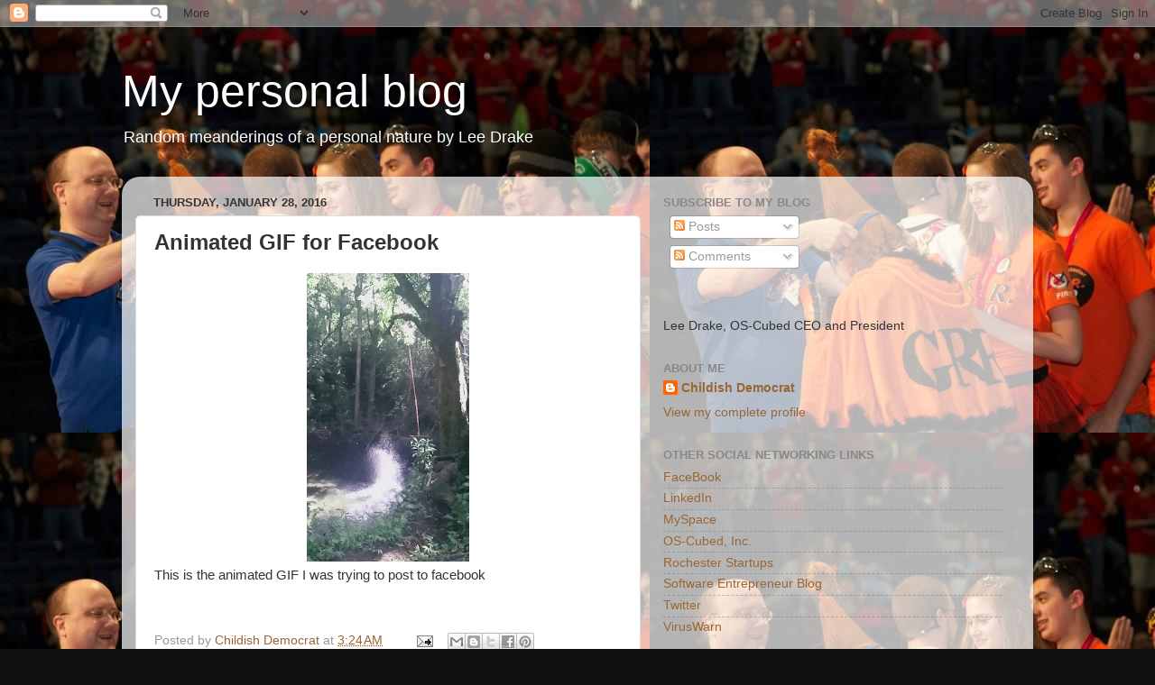

--- FILE ---
content_type: text/javascript; charset=UTF-8
request_url: http://blog.leedrake.com/2016/01/animated-gif-for-facebook.html?action=getFeed&widgetId=Feed6&widgetType=Feed&responseType=js&xssi_token=AOuZoY4vmKnytG_yi6f4BNrXqRN8Xt1n_A%3A1769075854085
body_size: 607
content:
try {
_WidgetManager._HandleControllerResult('Feed6', 'getFeed',{'status': 'ok', 'feed': {'entries': [{'title': 'Microsoft Is Stupid', 'link': 'http://entrepreneur-blog.os-cubed.com/2015/07/microsoft-is-stupid.html', 'publishedDate': '2015-07-24T17:04:00.000-07:00', 'author': 'noreply@blogger.com (Childish Democrat)'}, {'title': 'Are you ready for Office 2016?', 'link': 'http://entrepreneur-blog.os-cubed.com/2015/05/are-you-ready-for-office-2016.html', 'publishedDate': '2015-05-08T12:23:00.000-07:00', 'author': 'noreply@blogger.com (Childish Democrat)'}, {'title': 'Don\x27t make the recurring revenue mistake that Microsoft, Symantec and HP \nare making', 'link': 'http://entrepreneur-blog.os-cubed.com/2015/05/dont-make-recurring-revenue-mistake.html', 'publishedDate': '2015-05-05T10:26:00.000-07:00', 'author': 'noreply@blogger.com (Childish Democrat)'}, {'title': 'Are you a victim of Google\x27s Mobilegeddon?', 'link': 'http://entrepreneur-blog.os-cubed.com/2015/04/are-you-victim-of-googles-mobilegeddon.html', 'publishedDate': '2015-04-30T10:41:00.000-07:00', 'author': 'noreply@blogger.com (Childish Democrat)'}, {'title': '5 Key Features of 2015 Best of the Web Winners', 'link': 'http://entrepreneur-blog.os-cubed.com/2015/04/5-key-features-of-2015-best-of-web.html', 'publishedDate': '2015-04-02T08:48:00.000-07:00', 'author': 'noreply@blogger.com (Childish Democrat)'}], 'title': 'Developing Software for Entrepreneurs'}});
} catch (e) {
  if (typeof log != 'undefined') {
    log('HandleControllerResult failed: ' + e);
  }
}


--- FILE ---
content_type: text/javascript; charset=UTF-8
request_url: http://blog.leedrake.com/2016/01/animated-gif-for-facebook.html?action=getFeed&widgetId=Feed2&widgetType=Feed&responseType=js&xssi_token=AOuZoY4vmKnytG_yi6f4BNrXqRN8Xt1n_A%3A1769075854085
body_size: 584
content:
try {
_WidgetManager._HandleControllerResult('Feed2', 'getFeed',{'status': 'ok', 'feed': {'entries': [{'title': 'Bogus Electronic Greeting Cards', 'link': 'http://www.viruswarn.com/Forums/tabid/53/forumid/5/postid/232/view/topic/Default.aspx', 'publishedDate': '2008-04-16T08:29:36.000-07:00', 'author': 'DavidGray'}, {'title': 'Router password vulnerability on most routers', 'link': 'http://www.viruswarn.com/Forums/tabid/53/forumid/5/postid/230/view/topic/Default.aspx', 'publishedDate': '2008-01-08T13:39:24.000-08:00', 'author': 'LeeDrake'}, {'title': 'Critical RealPlayer Update Available', 'link': 'http://www.viruswarn.com/Forums/tabid/53/forumid/5/postid/229/view/topic/Default.aspx', 'publishedDate': '2007-10-22T07:52:36.000-07:00', 'author': 'DavidGray'}, {'title': 'A Word of Caution About Social Networking Web Sites', 'link': 'http://www.viruswarn.com/Forums/tabid/53/forumid/5/postid/228/view/topic/Default.aspx', 'publishedDate': '2007-09-12T17:45:14.000-07:00', 'author': 'DavidGray'}, {'title': 'Microsoft Releases Critical Updates for Office 2000 and Office 2004 for the \nApple Macintosh', 'link': 'http://www.viruswarn.com/Forums/tabid/53/forumid/5/postid/227/view/topic/Default.aspx', 'publishedDate': '2007-08-16T16:04:47.000-07:00', 'author': 'DavidGray'}], 'title': 'Viruswarning archive'}});
} catch (e) {
  if (typeof log != 'undefined') {
    log('HandleControllerResult failed: ' + e);
  }
}


--- FILE ---
content_type: text/plain
request_url: https://www.google-analytics.com/j/collect?v=1&_v=j102&a=2037162625&t=pageview&_s=1&dl=http%3A%2F%2Fblog.leedrake.com%2F2016%2F01%2Fanimated-gif-for-facebook.html&ul=en-us%40posix&dt=My%20personal%20blog%3A%20Animated%20GIF%20for%20Facebook&sr=1280x720&vp=1280x720&_u=IEBAAEABAAAAACAAI~&jid=2140527397&gjid=805922414&cid=629798295.1769212977&tid=UA-463123-5&_gid=473348514.1769212977&_r=1&_slc=1&z=1132720866
body_size: -450
content:
2,cG-BMPSQNHYGW

--- FILE ---
content_type: text/javascript; charset=UTF-8
request_url: http://blog.leedrake.com/2016/01/animated-gif-for-facebook.html?action=getFeed&widgetId=Feed5&widgetType=Feed&responseType=js&xssi_token=AOuZoY4vmKnytG_yi6f4BNrXqRN8Xt1n_A%3A1769075854085
body_size: 467
content:
try {
_WidgetManager._HandleControllerResult('Feed5', 'getFeed',{'status': 'ok', 'feed': {'entries': [{'title': 'Buy our spider!', 'link': 'http://www.viruswarn.com/Default.aspx?tabid\x3d58\x26EntryID\x3d10', 'publishedDate': '2007-01-27T21:00:00.000-08:00', 'author': 'leedrake@gmail.com'}, {'title': 'Vista information page on os-cubed.com', 'link': 'http://www.viruswarn.com/Default.aspx?tabid\x3d58\x26EntryID\x3d8', 'publishedDate': '2006-12-25T21:00:00.000-08:00', 'author': 'leedrake@gmail.com'}, {'title': '100,000,000 and counting', 'link': 'http://www.viruswarn.com/Default.aspx?tabid\x3d58\x26EntryID\x3d6', 'publishedDate': '2006-12-17T21:00:00.000-08:00', 'author': 'leedrake@gmail.com'}, {'title': 'OS-Cubed sponsors GVCSHRM trip to China', 'link': 'http://www.viruswarn.com/Default.aspx?tabid\x3d58\x26EntryID\x3d5', 'publishedDate': '2006-12-07T21:00:00.000-08:00', 'author': 'leedrake@gmail.com'}, {'title': '600 spams over the weekend', 'link': 'http://www.viruswarn.com/Default.aspx?tabid\x3d58\x26EntryID\x3d4', 'publishedDate': '2006-11-19T21:00:00.000-08:00', 'author': 'leedrake@gmail.com'}], 'title': 'Lee\x27s Blog'}});
} catch (e) {
  if (typeof log != 'undefined') {
    log('HandleControllerResult failed: ' + e);
  }
}
